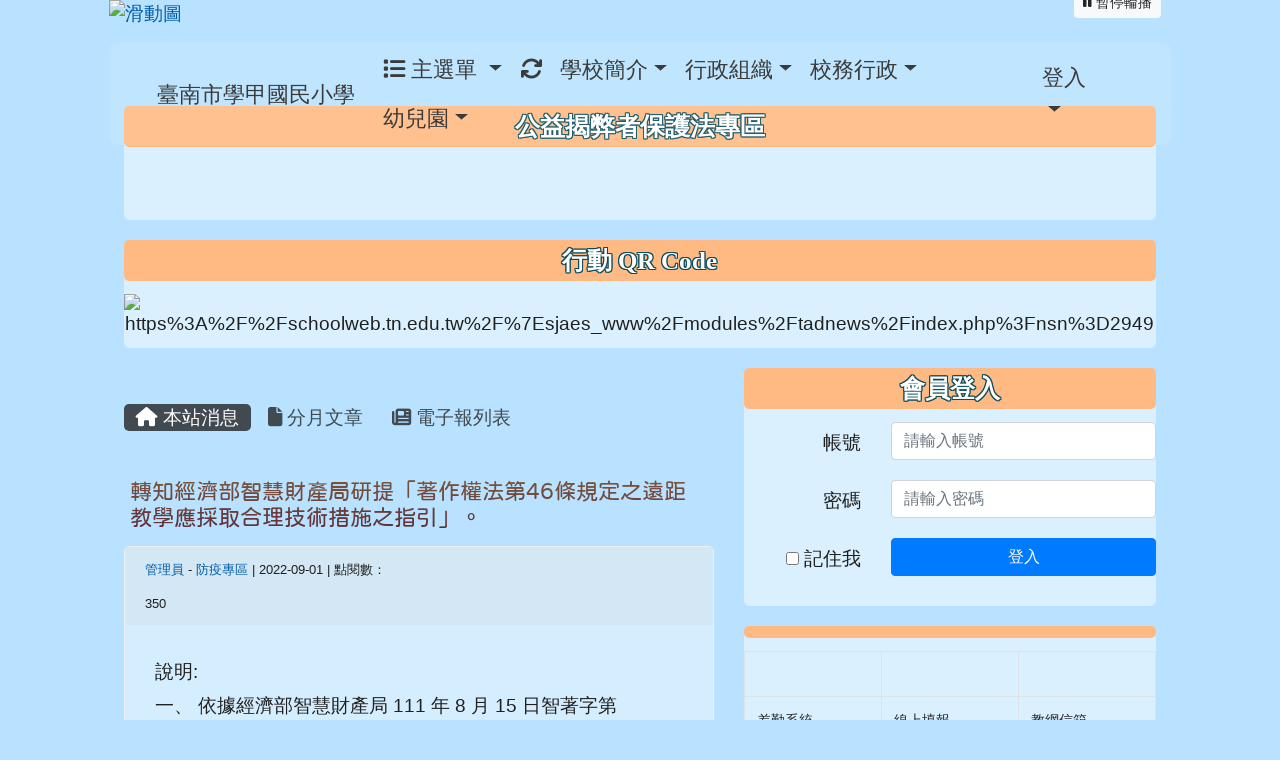

--- FILE ---
content_type: text/html; charset=UTF-8
request_url: https://schoolweb.tn.edu.tw/~sjaes_www/modules/tadnews/index.php?nsn=2949
body_size: 10992
content:
<!DOCTYPE html>
<html lang="zh-TW">
    <head>
                <!--目前$_SESSION['bootstrap']="4"; -->
        <!--system_version = -->
        <!--將目前的資料夾名稱，設定為樣板標籤變數 theme_name-->
        



                            
        <meta charset="UTF-8">
        <meta name="viewport" content="width=device-width, initial-scale=1.0, shrink-to-fit=no">
        <meta http-equiv="X-UA-Compatible" content="ie=edge">

        
        <meta name="robots" content="index,follow">
        <meta name="keywords" content="轉知經濟部智慧財產局研提「著作權法第46條規定之遠距教學應採取合理技術措施之指引」。">
        <meta name="description" content="說明:一、 依據經濟部智慧財產局 111 年 8 月 15 日智著字第 11100027810 號辦理。二、 立法院經濟委員會於審議著作權法時，通過附帶決議，要求主管機關應針對「合理技術措施」提供指引，俾利各級學校及教師遵循，以保障著作權人權益。三、 相關資訊請參閱附件資料&amp;nbsp;&amp;nbsp;">
        <meta name="rating" content="general">
        <meta name="author" content="XOOPS">
        <meta name="copyright" content="Copyright © 2001-2017">
        <meta name="generator" content="XOOPS">
        <meta property="og:title" content="轉知經濟部智慧財產局研提「著作權法第46條規定之遠距教學應採取合理技術措施之指引」。">
        <meta property="og:type" content="website">


        <meta property="og:site_name" content="臺南市學甲國民小學">
        <meta property="og:description" content="說明:一、 依據經濟部智慧財產局 111 年 8 月 15 日智著字第 11100027810 號辦理。二、 立法院經濟委員會於審議著作權法時，通過附帶決議，要求主管機關應針對「合理技術措施」提供指引，俾利各級學校及教師遵循，以保障著作權人權益。三、 相關資訊請參閱附件資料&nbsp;&nbsp;">
        <!-- 網站的標題及標語 -->
        <title>臺南市學甲國民小學 - 轉知經濟部智慧財產局研提「著作權法第46條規定之遠距教學應採取合理技術措施之指引」。</title>

                <!-- Rss -->
        <link rel="alternate" type="application/rss+xml" title="RSS" href="https://schoolweb.tn.edu.tw/~sjaes_www/backend.php">
        <!-- icon -->
        <link href="https://schoolweb.tn.edu.tw/~sjaes_www/favicon.ico" rel="SHORTCUT ICON">
        <!-- Sheet Css -->
        <link rel="stylesheet" type="text/css" media="all" title="Style sheet" href="https://schoolweb.tn.edu.tw/~sjaes_www/xoops.css">
        <!-- XOOPS theme Sheet Css -->
        <link rel="stylesheet" type="text/css" media="all" title="Style sheet" href="https://schoolweb.tn.edu.tw/~sjaes_www/themes/school2019/css/xoops.css">
        <link href="https://schoolweb.tn.edu.tw/~sjaes_www/modules/tadtools/bootstrap4/css/bootstrap.css" rel="stylesheet" media="all">
        <!-- theme_color= bootstrap4 -->

        <!-- SmartMenus jQuery Bootstrap Addon CSS -->
        <link href="https://schoolweb.tn.edu.tw/~sjaes_www/modules/tadtools/smartmenus/addons/bootstrap-4/jquery.smartmenus.bootstrap-4.css" media="all" rel="stylesheet">
        <!-- Theme Sheet Css -->
        <link rel="stylesheet" type="text/css" media="all" href="https://schoolweb.tn.edu.tw/~sjaes_www/themes/school2019/css/style.css">

        <!-- 給模組套用的樣板標籤開始 -->
<script src="https://schoolweb.tn.edu.tw/~sjaes_www/browse.php?Frameworks/jquery/jquery.js" type="text/javascript"></script>
<script src="https://schoolweb.tn.edu.tw/~sjaes_www/browse.php?Frameworks/jquery/plugins/jquery.ui.js" type="text/javascript"></script>
<script src="https://schoolweb.tn.edu.tw/~sjaes_www/modules/tadtools/jquery/jquery.ui.touch-punch.min.js" type="text/javascript"></script>
<script src="https://schoolweb.tn.edu.tw/~sjaes_www/include/xoops.js" type="text/javascript"></script>
<script src="https://schoolweb.tn.edu.tw/~sjaes_www/themes/school2019/language/tchinese_utf8/script.js" type="text/javascript"></script>
<script src="https://schoolweb.tn.edu.tw/~sjaes_www/modules/tadtools/jquery/jquery-migrate-3.5.2.js" type="text/javascript"></script>
<script src="https://schoolweb.tn.edu.tw/~sjaes_www/modules/tadtools/colorbox/jquery.colorbox.js" type="text/javascript"></script>
<script src="https://schoolweb.tn.edu.tw/~sjaes_www/modules/tadtools/prism/prism.js" type="text/javascript"></script>
<script src="https://schoolweb.tn.edu.tw/~sjaes_www/modules/tadtools/fancyBox/lib/jquery.mousewheel.pack.js" type="text/javascript"></script>
<script src="https://schoolweb.tn.edu.tw/~sjaes_www/modules/tadtools/fancyBox/source/jquery.fancybox.js" type="text/javascript"></script>
<script type="text/javascript">
//<![CDATA[

                jQuery(document).ready(function(){
                    $('.fancybox_nsn').fancybox({
                    
                    fitToView : true,
                    width   : '1920',
                    height    : '1080',
                    
                    
                    autoSize  : false,
                    closeClick  : false,
                    openEffect  : 'none',
                    closeEffect : 'none'
                    
                    
                    });
                });
            
//]]></script>
<script type="text/javascript" src="https://schoolweb.tn.edu.tw/~sjaes_www/class/textsanitizer/image/image.js"></script>
<script src="https://schoolweb.tn.edu.tw/~sjaes_www/modules/tadtools/sweet-alert/sweet-alert.js" type="text/javascript"></script>
<script type="text/javascript">
//<![CDATA[

            function delete_tad_news_func(nsn){
                swal({
                    title: '確定要刪除此資料？',
                    text: '相關資料通通都將會被移除！',
                    type: 'warning',
                    html: '',
                    showCancelButton: true,
                    confirmButtonColor: '#DD6B55',
                    confirmButtonText: '確定刪除！',
                    closeOnConfirm: false ,
                    allowOutsideClick: true
                },
                function(){
                    location.href='/~sjaes_www/modules/tadnews/index.php?op=delete_tad_news&nsn=' + nsn;
                });
            }
            
//]]></script>
<link rel="stylesheet" href="https://schoolweb.tn.edu.tw/~sjaes_www/modules/tadtools/jquery/themes/base/jquery.ui.all.css" type="text/css" />
<link rel="stylesheet" href="https://schoolweb.tn.edu.tw/~sjaes_www/language/tchinese_utf8/style.css" type="text/css" />
<link rel="stylesheet" href="https://schoolweb.tn.edu.tw/~sjaes_www/media/font-awesome/css/font-awesome.min.css" type="text/css" />
<link rel="stylesheet" href="https://schoolweb.tn.edu.tw/~sjaes_www/modules/tadtools/colorbox/colorbox.css" type="text/css" />
<link rel="stylesheet" href="https://schoolweb.tn.edu.tw/~sjaes_www/modules/tadtools/css/xoops.css" type="text/css" />
<link rel="stylesheet" href="https://schoolweb.tn.edu.tw/~sjaes_www/modules/tadtools/css/fontawesome6/css/all.min.css" type="text/css" />
<link rel="stylesheet" href="https://schoolweb.tn.edu.tw/~sjaes_www/modules/tadtools/prism/prism.css" type="text/css" />
<link rel="stylesheet" href="https://schoolweb.tn.edu.tw/~sjaes_www/modules/tadtools/fancyBox/source/jquery.fancybox.css?t=1769528278" type="text/css" />
<link rel="stylesheet" href="https://schoolweb.tn.edu.tw/~sjaes_www/modules/tadtools/social-likes/social-likes.css" type="text/css" />
<link rel="stylesheet" href="https://schoolweb.tn.edu.tw/~sjaes_www/modules/tadtools/sweet-alert/sweet-alert.css" type="text/css" />
<link rel="stylesheet" href="https://schoolweb.tn.edu.tw/~sjaes_www/modules/tadtools/css/xoops.css?t=20250304" type="text/css" />
<link rel="stylesheet" href="https://schoolweb.tn.edu.tw/~sjaes_www/modules/tadnews/css/module.css" type="text/css" />
<link rel="stylesheet" href="https://schoolweb.tn.edu.tw/~sjaes_www/modules/tadnews/css/module2.css" type="text/css" />
<link rel="stylesheet" href="https://schoolweb.tn.edu.tw/~sjaes_www/modules/tadtools/css/iconize.css" type="text/css" />


        <!-- 給模組套用的樣板標籤結束 -->

        <!-- 局部套用的樣式，如果有載入完整樣式 theme_css.tpl 那就不需要這一部份 -->
        <!--導覽工具列、區塊標題CSS設定開始-->
<style type="text/css">
    body {
        color: #202020;
        background-color: #b8e2ff;
        background-image: url('https://www.sjaes.tn.edu.tw/uploads/tad_themes/school2019/bg/sky.png');        background-position: center top;
        background-repeat: no-repeat;
        background-attachment: scroll;
        background-size: auto;
        font-size: 1.2em;
            }

    a {
        color:#005ca8;
        /* font_family */
            }

    a:hover {
        color:#a40019;
    }

    #logo-container{
                background-color: transparent;
            }

    #logo-container-display{
                background-color: transparent;
            }


    #slide-container{
                background-color: transparent;
            }

    #slide-container-display{
                background-color: transparent;
            }


    #nav-container{
        position: relative;
        z-index: 10;
                    background-color:tranparent;
            }

    #nav-container-display{
                                    background: #ffffff;
                        }

    #content-container{
                    background-color: tranparent;
            }

    #content-container-display{
                    background-color: transparent;
            }

    #footer-container{
        position: relative;
        z-index: 8;
                    background-color: transparent;
            margin-bottom:0px;
            min-height:200px;
            background:transparent url(https://www.sjaes.tn.edu.tw/uploads/tad_themes/school2019/config2/config2_footer_img_3_2.png);
            
            }

    #footer-container-display{
        padding:20px;
        color:#000000;
        background: rgba(255, 255, 255, 0.2);
margin:80px auto 10px;
line-height:1.5;
border-radius: 10px;
                    background-color:tranparent;
            }

        .leftBlock .blockTitle{
        font-size: 1.3em;        color: #ffffff;        background-color: #ffba83;                background-repeat: no-repeat;                        border-radius:5px;
        -moz-border-radius:5px;
        -webkit-border-radius:5px;
        -khtml-border-radius:5px;
            }

    .leftBlock a.block_config,
    .leftBlock a.tad_block_config{
        float: right;
        position: relative;
        z-index: 1;
    }

        .leftBlock{
        background: rgba(255, 255, 255, 0.5);
border: none;
border-radius: 6px;
padding: 0px;
margin:0px 0px 20px;
    }
    
        .leftBlock .blockTitle{
        padding:6px;
text-align:center;
font-family: 微軟正黑體;
text-shadow: 0px 1px #0c4d5b, 1px 0px #0c4d5b, -1px 0px #0c4d5b, 0px -1px #0c4d5b, -1px -1px #0c4d5b, 1px 1px #0c4d5b, 1px -1px #0c4d5b, -1px 1px #0c4d5b;
    }
    
        .leftBlock .blockContent{
        padding: 5px 0px 10px;
    }
    
    .rightBlock .blockTitle{
        font-size: 1.3em;        color: #ffffff;        background-color: #ffba83;                background-repeat: no-repeat;                        border-radius:5px;
        -moz-border-radius:5px;
        -webkit-border-radius:5px;
        -khtml-border-radius:5px;
            }

    .rightBlock a.block_config,
    .rightBlock a.tad_block_config{
        float: right;
        position: relative;
        z-index: 1;
    }

        .rightBlock{
        background: rgba(255, 255, 255, 0.5);
border: none;
border-radius: 6px;
padding: 0px;
margin:0px 0px 20px;
    }
    
        .rightBlock .blockTitle{
        padding:6px;
text-align:center;
font-family: 微軟正黑體;
text-shadow: 0px 1px #0c4d5b, 1px 0px #0c4d5b, -1px 0px #0c4d5b, 0px -1px #0c4d5b, -1px -1px #0c4d5b, 1px 1px #0c4d5b, 1px -1px #0c4d5b, -1px 1px #0c4d5b;
    }
    
        .rightBlock .blockContent{
        padding: 5px 0px 10px;
    }
    
    .centerBlock .blockTitle{
        font-size: 1.3em;        color: #ffffff;        background-color: #ffba83;                background-repeat: no-repeat;                        border-radius:5px;
        -moz-border-radius:5px;
        -webkit-border-radius:5px;
        -khtml-border-radius:5px;
            }

    .centerBlock a.block_config,
    .centerBlock a.tad_block_config{
        float: right;
        position: relative;
        z-index: 1;
    }

        .centerBlock{
        background: rgba(255, 255, 255, 0.5);
border: none;
border-radius: 6px;
padding: 0px;
margin:0px 0px 20px;
    }
    
        .centerBlock .blockTitle{
        padding:6px;
text-align:center;
font-family: 微軟正黑體;
text-shadow: 0px 1px #0c4d5b, 1px 0px #0c4d5b, -1px 0px #0c4d5b, 0px -1px #0c4d5b, -1px -1px #0c4d5b, 1px 1px #0c4d5b, 1px -1px #0c4d5b, -1px 1px #0c4d5b;
    }
    
        .centerBlock .blockContent{
        padding: 5px 0px 10px;
    }
    
    .centerLeftBlock .blockTitle{
        font-size: 1.3em;        color: #ffffff;        background-color: #ffba83;                background-repeat: no-repeat;                        border-radius:5px;
        -moz-border-radius:5px;
        -webkit-border-radius:5px;
        -khtml-border-radius:5px;
            }

    .centerLeftBlock a.block_config,
    .centerLeftBlock a.tad_block_config{
        float: right;
        position: relative;
        z-index: 1;
    }

        .centerLeftBlock{
        background: rgba(255, 255, 255, 0.5);
border: none;
border-radius: 6px;
padding: 0px;
margin:0px 0px 20px;
    }
    
        .centerLeftBlock .blockTitle{
        padding:6px;
text-align:center;
font-family: 微軟正黑體;
text-shadow: 0px 1px #0c4d5b, 1px 0px #0c4d5b, -1px 0px #0c4d5b, 0px -1px #0c4d5b, -1px -1px #0c4d5b, 1px 1px #0c4d5b, 1px -1px #0c4d5b, -1px 1px #0c4d5b;
    }
    
        .centerLeftBlock .blockContent{
        padding: 5px 0px 10px;
    }
    
    .centerRightBlock .blockTitle{
        font-size: 1.3em;        color: #ffffff;        background-color: #ffba83;                background-repeat: no-repeat;                        border-radius:5px;
        -moz-border-radius:5px;
        -webkit-border-radius:5px;
        -khtml-border-radius:5px;
            }

    .centerRightBlock a.block_config,
    .centerRightBlock a.tad_block_config{
        float: right;
        position: relative;
        z-index: 1;
    }

        .centerRightBlock{
        background: rgba(255, 255, 255, 0.5);
border: none;
border-radius: 6px;
padding: 0px;
margin:0px 0px 20px;
    }
    
        .centerRightBlock .blockTitle{
        padding:6px;
text-align:center;
font-family: 微軟正黑體;
text-shadow: 0px 1px #0c4d5b, 1px 0px #0c4d5b, -1px 0px #0c4d5b, 0px -1px #0c4d5b, -1px -1px #0c4d5b, 1px 1px #0c4d5b, 1px -1px #0c4d5b, -1px 1px #0c4d5b;
    }
    
        .centerRightBlock .blockContent{
        padding: 5px 0px 10px;
    }
    
    .centerBottomBlock .blockTitle{
        font-size: 1.3em;        color: #ffffff;        background-color: #ffba83;                background-repeat: no-repeat;                        border-radius:5px;
        -moz-border-radius:5px;
        -webkit-border-radius:5px;
        -khtml-border-radius:5px;
            }

    .centerBottomBlock a.block_config,
    .centerBottomBlock a.tad_block_config{
        float: right;
        position: relative;
        z-index: 1;
    }

        .centerBottomBlock{
        background: rgba(255, 255, 255, 0.5);
border: none;
border-radius: 6px;
padding: 0px;
margin:0px 0px 20px;
    }
    
        .centerBottomBlock .blockTitle{
        padding:6px;
text-align:center;
font-family: 微軟正黑體;
text-shadow: 0px 1px #0c4d5b, 1px 0px #0c4d5b, -1px 0px #0c4d5b, 0px -1px #0c4d5b, -1px -1px #0c4d5b, 1px 1px #0c4d5b, 1px -1px #0c4d5b, -1px 1px #0c4d5b;
    }
    
        .centerBottomBlock .blockContent{
        padding: 5px 0px 10px;
    }
    
    .centerBottomLeftBlock .blockTitle{
        font-size: 1.3em;        color: #ffffff;        background-color: #ffba83;                background-repeat: no-repeat;                        border-radius:5px;
        -moz-border-radius:5px;
        -webkit-border-radius:5px;
        -khtml-border-radius:5px;
            }

    .centerBottomLeftBlock a.block_config,
    .centerBottomLeftBlock a.tad_block_config{
        float: right;
        position: relative;
        z-index: 1;
    }

        .centerBottomLeftBlock{
        background: rgba(255, 255, 255, 0.5);
border: none;
border-radius: 6px;
padding: 0px;
margin:0px 0px 20px;
    }
    
        .centerBottomLeftBlock .blockTitle{
        padding:6px;
text-align:center;
font-family: 微軟正黑體;
text-shadow: 0px 1px #0c4d5b, 1px 0px #0c4d5b, -1px 0px #0c4d5b, 0px -1px #0c4d5b, -1px -1px #0c4d5b, 1px 1px #0c4d5b, 1px -1px #0c4d5b, -1px 1px #0c4d5b;
    }
    
        .centerBottomLeftBlock .blockContent{
        padding: 5px 0px 10px;
    }
    
    .centerBottomRightBlock .blockTitle{
        font-size: 1.3em;        color: #ffffff;        background-color: #ffba83;                background-repeat: no-repeat;                        border-radius:5px;
        -moz-border-radius:5px;
        -webkit-border-radius:5px;
        -khtml-border-radius:5px;
            }

    .centerBottomRightBlock a.block_config,
    .centerBottomRightBlock a.tad_block_config{
        float: right;
        position: relative;
        z-index: 1;
    }

        .centerBottomRightBlock{
        background: rgba(255, 255, 255, 0.5);
border: none;
border-radius: 6px;
padding: 0px;
margin:0px 0px 20px;
    }
    
        .centerBottomRightBlock .blockTitle{
        padding:6px;
text-align:center;
font-family: 微軟正黑體;
text-shadow: 0px 1px #0c4d5b, 1px 0px #0c4d5b, -1px 0px #0c4d5b, 0px -1px #0c4d5b, -1px -1px #0c4d5b, 1px 1px #0c4d5b, 1px -1px #0c4d5b, -1px 1px #0c4d5b;
    }
    
        .centerBottomRightBlock .blockContent{
        padding: 5px 0px 10px;
    }
    
    .footerCenterBlock .blockTitle{
        font-size: 1.3em;        color: #ffffff;        background-color: #ffba83;                background-repeat: no-repeat;                        border-radius:5px;
        -moz-border-radius:5px;
        -webkit-border-radius:5px;
        -khtml-border-radius:5px;
            }

    .footerCenterBlock a.block_config,
    .footerCenterBlock a.tad_block_config{
        float: right;
        position: relative;
        z-index: 1;
    }

        .footerCenterBlock{
        border: none;
border-radius: 6px;
padding: 0px;
margin:0px 0px 20px;
    }
    
        .footerCenterBlock .blockTitle{
        padding:6px;
text-align:center;
font-family: 微軟正黑體;
text-shadow: 0px 1px #0c4d5b, 1px 0px #0c4d5b, -1px 0px #0c4d5b, 0px -1px #0c4d5b, -1px -1px #0c4d5b, 1px 1px #0c4d5b, 1px -1px #0c4d5b, -1px 1px #0c4d5b;
    }
    
        .footerCenterBlock .blockContent{
        padding: 5px 0px 10px;
    }
    
    .footerLeftBlock .blockTitle{
        font-size: 1.3em;        color: #ffffff;        background-color: #ffba83;                background-repeat: no-repeat;                        border-radius:5px;
        -moz-border-radius:5px;
        -webkit-border-radius:5px;
        -khtml-border-radius:5px;
            }

    .footerLeftBlock a.block_config,
    .footerLeftBlock a.tad_block_config{
        float: right;
        position: relative;
        z-index: 1;
    }

        .footerLeftBlock{
        border: none;
border-radius: 6px;
padding: 0px;
margin:0px 0px 20px;
    }
    
        .footerLeftBlock .blockTitle{
        padding:6px;
text-align:center;
font-family: 微軟正黑體;
text-shadow: 0px 1px #0c4d5b, 1px 0px #0c4d5b, -1px 0px #0c4d5b, 0px -1px #0c4d5b, -1px -1px #0c4d5b, 1px 1px #0c4d5b, 1px -1px #0c4d5b, -1px 1px #0c4d5b;
    }
    
        .footerLeftBlock .blockContent{
        padding: 5px 0px 10px;
    }
    
    .footerRightBlock .blockTitle{
        font-size: 1.3em;        color: #ffffff;        background-color: #ffba83;                background-repeat: no-repeat;                        border-radius:5px;
        -moz-border-radius:5px;
        -webkit-border-radius:5px;
        -khtml-border-radius:5px;
            }

    .footerRightBlock a.block_config,
    .footerRightBlock a.tad_block_config{
        float: right;
        position: relative;
        z-index: 1;
    }

        .footerRightBlock{
        border: none;
border-radius: 6px;
padding: 0px;
margin:0px 0px 20px;
    }
    
        .footerRightBlock .blockTitle{
        padding:6px;
text-align:center;
font-family: 微軟正黑體;
text-shadow: 0px 1px #0c4d5b, 1px 0px #0c4d5b, -1px 0px #0c4d5b, 0px -1px #0c4d5b, -1px -1px #0c4d5b, 1px 1px #0c4d5b, 1px -1px #0c4d5b, -1px 1px #0c4d5b;
    }
    
        .footerRightBlock .blockContent{
        padding: 5px 0px 10px;
    }
    

    




#main-nav {
    border: none;
    padding: 0rem 3rem;
                        background: #ffffff;
            }



.navbar-custom .navbar-brand,
.navbar-custom .navbar-text,
.navbar-custom .navbar-nav .nav-link,
.navbar-custom .nav-item.active .nav-link,
.navbar-custom .nav-item:focus .nav-link,
.navbar-custom .nav-item:hover .nav-link {
        font-size: 1.4rem;
        color: #3b3b3b;
    padding: px 15px;
}


.navbar-custom .nav-item:hover .nav-link,
.navbar-custom .navbar-brand:hover {
    background: #fff890;
    color: #4a009c;
}

.navbar-custom .dropdown-menu {
    background-color: rgb(255,255,255);
    box-shadow: 0px 3px 10px 1px rgba(0, 0, 0, 0.5);
    -webkit-box-shadow: 0px 3px 10px 1px rgba(0, 0, 0, 0.5);
    -moz-box-shadow: 0px 3px 10px 1px rgba(0, 0, 0, 0.5);
    -o-box-shadow: 0px 3px 10px 1px rgba(0, 0, 0, 0.5);
}


.navbar-nav.sm-collapsible .sub-arrow {
    border: 1px solid rgba(255, 255, 255);
}


.custom-toggler.navbar-toggler {
    border-color: #3b3b3b;
}

.custom-toggler .navbar-toggler-icon {
    background-image: url("data:image/svg+xml;charset=utf8,%3Csvg viewBox='0 0 32 32' xmlns='http://www.w3.org/2000/svg'%3E%3Cpath stroke='rgb(255,255,255)' stroke-width='2' stroke-linecap='round' stroke-miterlimit='10' d='M4 8h24M4 16h24M4 24h24'/%3E%3C/svg%3E");
}
.navbar-toggler-icon {
    color: #3b3b3b;
}
</style>
<!--導覽工具列、區塊標題CSS設定 by hc-->
        <style type="text/css">
            #xoops_theme_left_zone{
                        }

            #xoops_theme_right_zone{
                        }

            #xoops_theme_footer a,
            #xoops_theme_footer a:hover,
            #xoops_theme_footer a:active ,
            #xoops_theme_footer a:visited {
                color:#000000;
            }

            

            
            #nav-container-display{
                background-color: transparent;
            }
            /* 不透明時 */
                        /* 有設透明時 */
                /* 沒有漸層 */
                                    /* 非滿版狀態時 */
                                            #main-nav {
                            background-color: rgba(255,255,255, 0.1);
                        }
                        #nav-container{
                            background-color: transparent;
                        }
                                                
            /* nav_display_type=not_full, navbar_pos=default */
                                                    #main-nav {
                    border-radius: 8px ;
                }
            
            

            

            #footer-container{
                                    background-repeat: no-repeat;
                    background-position: left top;
                    background-size: contain;
                            }

            #footer-container-display{
                            }

            #xoops_theme_slide{
                                            }

            #logo-container>.container,
            #slide-container>.container,
            #content-container,
            #footer-container
            {
                max-width: 100%;
            }

            @media (min-width: 768px) {

                #logo-container>.container
                {
                    max-width: 83%;
                }

                #slide-container>.container
                {
                    max-width: 83%;
                }

                #content-container
                {
                    max-width: 83%;
                }

                #footer-container
                {
                    max-width: 83%;
                }
            }


        </style>

        <!-- 載入bootstrap -->
                <!--Bootstrap js-->
        <script src="https://schoolweb.tn.edu.tw/~sjaes_www/modules/tadtools/bootstrap4/js/bootstrap.bundle.js"></script>

        <!-- SmartMenus jQuery plugin -->
        <script type="text/javascript" src="https://schoolweb.tn.edu.tw/~sjaes_www/modules/tadtools/smartmenus/jquery.smartmenus.js"></script>

        <!-- SmartMenus jQuery Bootstrap Addon -->
        <script type="text/javascript" src="https://schoolweb.tn.edu.tw/~sjaes_www/modules/tadtools/smartmenus/addons/bootstrap-4/jquery.smartmenus.bootstrap-4.js"></script>

            </head>

    <body  >
                <!-- logo區域 -->
        
        <!-- 導覽列區域 -->
        
        <!-- 滑動圖區域 -->
                    <div id="slide-container">
                <div class="container">
                    <div id="xoops_theme_slide" class="row  ">
                        <div id="slide-container-display" style="width:100%; position:relative; z-index:1;">
                                        <link rel="stylesheet" type="text/css" href="https://schoolweb.tn.edu.tw/~sjaes_www/modules/tadtools/ResponsiveSlides/reset.css" >
<link rel="stylesheet" type="text/css" href="https://schoolweb.tn.edu.tw/~sjaes_www/modules/tadtools/ResponsiveSlides/responsiveslides.css?t=20260115" >
<script language="javascript" type="text/javascript" src="https://schoolweb.tn.edu.tw/~sjaes_www/modules/tadtools/ResponsiveSlides/responsiveslides.js"></script>

<!-- $slide_nav=0 -->
<script type="text/javascript">
    $(document).ready( function(){
        var slide = jQuery("#ThemeResponsiveSlides").responsiveSlides({
            auto: true,
            pager: false,
                        nav: false,
                        timeout: 3000,
            pause: true,
            pauseControls: true,
            namespace: 'callbacks'
        });

        $('#pause-slideshow').on('click', function() {
            var is_paused = $(this).hasClass('paused');
            if (is_paused) {
                $(this).removeClass('paused').html('<i class="fa fa-pause" aria-hidden="true"></i><span class="visually-hidden">暫停輪播</span>');
                // 這裡 ResponsiveSlides 沒有公開的 start/stop，但我們可以透過觸發行為或重置來模擬
                // 實際上最簡單的方法是切換 auto 參數，但該套件不支援動態修改。
                // 為了符合 AA，至少提供一個明顯的互動方式。
            } else {
                $(this).addClass('paused').html('<i class="fa fa-play" aria-hidden="true"></i><span class="visually-hidden">播放輪播</span>');
            }
        });
    });
</script>

<!-- 滑動圖片 -->
<div class="callbacks_container" style="position: relative;">
    <button id="pause-slideshow" class="btn btn-sm btn-light" style="position: absolute; bottom: 10px; right: 10px; z-index: 10;" aria-label="暫停輪播">
        <i class="fa fa-pause" aria-hidden="true"></i>
        <span class="visually-hidden">暫停輪播</span>
    </button>
    <ul class="rslides" id="ThemeResponsiveSlides" style="margin-top: 0px;">
                <li>
                        <a href="https://www.sjaes.tn.edu.tw" ><img src="https://www.sjaes.tn.edu.tw/uploads/tad_themes/school2019/slide/slide_14_1_3e3.jpg" alt="滑動圖"></a>
                                </li>
            </ul>
</div>
<div class="clearfix"></div>
                            </div>
                    </div>
                </div>
            </div>
        
        <!-- 導覽列區域 -->
                    <div id="nav-container" style="margin: 15px 0px 0px 0px;margin-left:auto; margin-right:auto;">
    <div class="container" style="max-width: 83%;">
        <div class="row">
            <div id="nav-container-display" style="width:100%;">
                
    <script>
        function tad_themes_popup(URL) {
            $.colorbox({iframe:true, width:"80%", height:"90%",href : URL});
        }
    </script>

    <!-- Navbar -->
    <nav id="main-nav" class="navbar navbar-light navbar-expand-lg navbar-custom default">
                                    <a class="navbar-brand" href="https://schoolweb.tn.edu.tw/~sjaes_www/index.php" style="color:#3b3b3b">臺南市學甲國民小學</a>
                    
        <button class="navbar-toggler custom-toggler" type="button" data-toggle="collapse" data-target="#navbarNavDropdown" aria-controls="navbarSupportedContent" aria-expanded="false" aria-label="Toggle navigation">
            <span class="navbar-toggler-icon"></span>
        </button>

        <div class="collapse navbar-collapse" id="navbarNavDropdown">
            <a accesskey="U" href="#main-nav" title="上方導覽工具列" id="xoops_theme_nav_key" style="color: transparent; font-size: 0.625rem; position: absolute;">:::</a>

            <!-- Left nav -->
            <ul id="main-menu" class="nav navbar-nav mr-auto">

                                    <li class="nav-item dropdown">
        <a class="nav-link dropdown-toggle"  href="index.php">
            <span class="fa fa-list"></span>            主選單
        </a>
        <ul class="dropdown-menu">
                            <li><a href="https://schoolweb.tn.edu.tw/~sjaes_www/modules/tad_link/" class="dropdown-item" target="_self"><span class="fa fa-th-list"></span> 好站連結</a></li>
                            <li><a href="https://schoolweb.tn.edu.tw/~sjaes_www/modules/tadnews/" class="dropdown-item" target="_self"><span class="fa fa-th-list"></span> 本站消息</a></li>
                            <li><a href="https://schoolweb.tn.edu.tw/~sjaes_www/modules/tad_uploader/" class="dropdown-item" target="_self"><span class="fa fa-th-list"></span> 網路硬碟</a></li>
                            <li><a href="https://schoolweb.tn.edu.tw/~sjaes_www/modules/tad_login/" class="dropdown-item" target="_self"><span class="fa fa-th-list"></span> 快速登入</a></li>
                            <li><a href="https://schoolweb.tn.edu.tw/~sjaes_www/modules/tad_book3/" class="dropdown-item" target="_self"><span class="fa fa-th-list"></span> 線上書籍</a></li>
                            <li><a href="https://schoolweb.tn.edu.tw/~sjaes_www/modules/tad_player/" class="dropdown-item" target="_self"><span class="fa fa-th-list"></span> 影音播放</a></li>
                            <li><a href="https://schoolweb.tn.edu.tw/~sjaes_www/modules/tad_lunch3/" class="dropdown-item" target="_self"><span class="fa fa-th-list"></span> 午餐資訊</a></li>
                            <li><a href="https://schoolweb.tn.edu.tw/~sjaes_www/modules/jill_booking/" class="dropdown-item" target="_self"><span class="fa fa-th-list"></span> 場地預約</a></li>
                            <li><a href="https://schoolweb.tn.edu.tw/~sjaes_www/modules/tad_gphotos/" class="dropdown-item" target="_self"><span class="fa fa-th-list"></span> Google 相簿</a></li>
                            <li><a href="https://schoolweb.tn.edu.tw/~sjaes_www/modules/tad_signup/" class="dropdown-item" target="_self"><span class="fa fa-th-list"></span> 活動報名</a></li>
                            <li><a href="https://schoolweb.tn.edu.tw/~sjaes_www/modules/tad_blocks/" class="dropdown-item" target="_self"><span class="fa fa-th-list"></span> 進階區塊管理</a></li>
                            <li><a href="https://schoolweb.tn.edu.tw/~sjaes_www/modules/kw_device/" class="dropdown-item" target="_self"><span class="fa fa-th-list"></span> 設備借用管理</a></li>
                            <li><a href="https://schoolweb.tn.edu.tw/~sjaes_www/modules/tad_adm/" class="dropdown-item" target="_self"><span class="fa fa-th-list"></span> 站長工具箱</a></li>
                    </ul>
    </li>
                
                <li class="nav-item">
                    <a class="nav-link" href="https://schoolweb.tn.edu.tw/~sjaes_www/modules/tadtools/ajax_file.php?op=remove_json" title="重取設定"><i class="fa fa-refresh" title="重整畫面圖示"></i><span class="sr-only visually-hidden">重新取得佈景設定</span>
                    </a>
                </li>

                    <li class="nav-item dropdown">
        <a class="nav-link dropdown-toggle" > 學校簡介</a>
                                    <ul class="dropdown-menu">
                    <li>
                <a class="dropdown-item " href="https://schoolweb.tn.edu.tw/~sjaes_www/modules/tadnews/page.php?nsn=2" target="_self" title="學校沿革"> 學校沿革</a>
                            </li>
                    <li>
                <a class="dropdown-item " href="https://schoolweb.tn.edu.tw/~sjaes_www/modules/tadnews/page.php?nsn=4" target="_self" title="校歌校徽"> 校歌校徽</a>
                            </li>
                    <li>
                <a class="dropdown-item " href="https://schoolweb.tn.edu.tw/~sjaes_www/modules/tadnews/page.php?ncsn=&nsn=22" target="_self" title="歷任校長"> 歷任校長</a>
                            </li>
                    <li>
                <a class="dropdown-item " href="https://schoolweb.tn.edu.tw/~sjaes_www/modules/tadnews/page.php?nsn=23" target="_self" title="歷任會長"> 歷任會長</a>
                            </li>
                    <li>
                <a class="dropdown-item " href="https://schoolweb.tn.edu.tw/~sjaes_www/modules/tadnews/page.php?nsn=5" target="_self" title="學校位置圖"> 學校位置圖</a>
                            </li>
                    <li>
                <a class="dropdown-item " href="https://www.sjaes.tn.edu.tw/modules/tadnews/page.php?ncsn=22" target="_self" title="學甲校刊"> 學甲校刊</a>
                            </li>
                    <li>
                <a class="dropdown-item " href="https://sites.google.com/sjaes.tn.edu.tw/sjes/home?authuser=1" target="_blank" title="English website"> English website</a>
                            </li>
                    <li>
                <a class="dropdown-item " href="https://schoolweb.tn.edu.tw/~sjaes_www/modules/tadnews/page.php?ncsn=8&nsn=1924" target="_self" title="學甲國小行事曆"> 學甲國小行事曆</a>
                            </li>
            </ul>
            </li>
    <li class="nav-item dropdown">
        <a class="nav-link dropdown-toggle" > 行政組織</a>
                                    <ul class="dropdown-menu">
                    <li>
                <a class="dropdown-item " href="https://schoolweb.tn.edu.tw/~sjaes_www/modules/tadnews/page.php?ncsn=&nsn=4804" target="_self" title="校長室"> 校長室</a>
                            </li>
                    <li>
                <a class="dropdown-item " href="https://schoolweb.tn.edu.tw/~sjaes_www/modules/tadnews/page.php?nsn=7" target="_self" title="教務處"> 教務處</a>
                            </li>
                    <li>
                <a class="dropdown-item " href="https://schoolweb.tn.edu.tw/~sjaes_www/modules/tadnews/page.php?nsn=8" target="_self" title="學務處"> 學務處</a>
                            </li>
                    <li>
                <a class="dropdown-item " href="https://schoolweb.tn.edu.tw/~sjaes_www/modules/tadnews/page.php?nsn=9" target="_self" title="總務處"> 總務處</a>
                            </li>
                    <li>
                <a class="dropdown-item " href="https://schoolweb.tn.edu.tw/~sjaes_www/modules/tadnews/page.php?ncsn=9&nsn=4452" target="_self" title="人事及會計"> 人事及會計</a>
                            </li>
                    <li>
                <a class="dropdown-item " href="http://read.moe.edu.tw/jsp/national_lib/pub/index_page.jsp;jsessionid=9C7B67584C38785966494D4392FC71FE-n1.db1-04?schno=119999" target="_blank" title="圖書館"> 圖書館</a>
                            </li>
                    <li>
                <a class="dropdown-item " href="https://schoolweb.tn.edu.tw/~sjaes_evaluation/modules/tad_web/index.php?WebID=6" target="_blank" title="多功能中心"> 多功能中心</a>
                            </li>
                    <li>
                <a class="dropdown-item " href="https://www.facebook.com/SJIEV" target="_blank" title="英語村"> 英語村</a>
                            </li>
            </ul>
            </li>
    <li class="nav-item dropdown">
        <a class="nav-link dropdown-toggle" > 校務行政</a>
                                    <ul class="dropdown-menu">
                    <li>
                <a class="dropdown-item " href="https://www.tn.edu.tw/" target="_blank" title="臺南巿政府教育局"> 臺南巿政府教育局</a>
                            </li>
                    <li>
                <a class="dropdown-item " href="https://schoolweb.tn.edu.tw/~sjaes_www/modules/tadnews/page.php?nsn=24" target="_self" title="個資保護區"> 個資保護區</a>
                            </li>
                    <li>
                <a class="dropdown-item " href="https://schoolweb.tn.edu.tw/~sjaes_www/modules/tad_uploader/index.php?of_cat_sn=6" target="_self" title="資通安全維護計畫"> 資通安全維護計畫</a>
                            </li>
                    <li>
                <a class="dropdown-item " href="https://jcstats.moe.gov.tw/schoollogin.aspx" target="_blank" title="公務報表"> 公務報表</a>
                            </li>
                    <li>
                <a class="dropdown-item " href="https://info.cert.tanet.edu.tw/prog/index.php" target="_blank" title="資安通報"> 資安通報</a>
                            </li>
                    <li>
                <a class="dropdown-item " href="https://mlss.k12ea.gov.tw/" target="_blank" title="中輟通報"> 中輟通報</a>
                            </li>
                    <li>
                <a class="dropdown-item " href="https://9std-mgt.k12ea.gov.tw/" target="_blank" title="學生資源網"> 學生資源網</a>
                            </li>
                    <li>
                <a class="dropdown-item " href="http://mail.edu.tw/edumail.html" target="_self" title="教育部雲端郵件"> 教育部雲端郵件</a>
                            </li>
                    <li>
                <a class="dropdown-item " href="https://schoolweb.tn.edu.tw/~sjaes_www/modules/tadnews/page.php?nsn=225" target="_self" title="本校網路使用規範"> 本校網路使用規範</a>
                            </li>
                    <li>
                <a class="dropdown-item " href="https://tkids.nknu.edu.tw/" target="_blank" title="跨國轉銜填報"> 跨國轉銜填報</a>
                            </li>
                    <li>
                <a class="dropdown-item " href="https://dlearning.tn.edu.tw/home" target="_blank" title="數位學習入口網"> 數位學習入口網</a>
                            </li>
            </ul>
            </li>
    <li class="nav-item dropdown">
        <a class="nav-link dropdown-toggle" > 幼兒園</a>
                                    <ul class="dropdown-menu">
                    <li>
                <a class="dropdown-item " href="https://www.facebook.com/aaa7833220" target="_blank" title="鯨魚班"> 鯨魚班</a>
                            </li>
                    <li>
                <a class="dropdown-item " href="https://www.facebook.com/%E5%AD%B8%E7%94%B2%E5%9C%8B%E5%B0%8F%E9%99%84%E5%B9%BC%E4%BC%81%E9%B5%9D%E7%8F%AD-223551221511714/?hc_ref=ARQiI3hxWhUMCNRLRQ50GGVvzcOqBfZ2RnoDGyj_48WY8-FWnHnAXwwE97m9ASvGuq8" target="_self" title="企鵝班"> 企鵝班</a>
                            </li>
            </ul>
            </li>
            </ul>

            <!-- Right nav -->
            <ul class="nav navbar-nav">
                
                                    <li class="nav-item dropdown">
                        <a class="nav-link dropdown-toggle">
                        登入                        </a>
                            <ul class="dropdown-menu">

            <li class="nav-item">
            <form action="https://schoolweb.tn.edu.tw/~sjaes_www/user.php" method="post">
                <fieldset style="min-width: 200px; margin: 10px;">
                    <legend>
                    登入                    </legend>
                                        <div class="form-group row row">
                    <label class="col-md-4 col-form-label text-sm-right text-sm-end" for="uname">
                        帳號
                    </label>
                    <div class="col-md-8">
                        <input type="text" name="uname"  id="uname" placeholder="請輸入帳號"  class="form-control">
                    </div>
                    </div>

                    <div class="form-group row row">
                    <label class="col-md-4 col-form-label text-sm-right text-sm-end" for="pass">
                        密碼
                    </label>
                    <div class="col-md-8">
                    <input type="password" name="pass" id="pass" placeholder="請輸入密碼" class="form-control">
                    </div>
                    </div>

                    <div class="form-group row row">
                    <label class="col-md-4 col-form-label text-sm-right text-sm-end">
                    </label>
                    <div class="col-md-8">
                        <input type="hidden" name="xoops_redirect" value="/~sjaes_www/modules/tadnews/index.php?nsn=2949">
                        <input type="hidden" name="rememberme" value="On">
                        <input type="hidden" name="op" value="login">
                        <input type="hidden" name="xoops_login" value="1">
                        <button type="submit" class="btn btn-primary btn-block">登入</button>
                    </div>
                    </div>

                                    </fieldset>
            </form>
        </li>
            <li class="nav-item">
                            <a href="https://schoolweb.tn.edu.tw/~sjaes_www/modules/tad_login/index.php?login&op=tn" class="btn" style="display:inline-block; width:32px; height:32px;padding:3px; margin:3px; background-color:transparent;">
                    <img src="https://schoolweb.tn.edu.tw/~sjaes_www/modules/tad_login/images/tn.png" alt="使用 臺南市 OpenID  快速登入" title="使用 臺南市 OpenID  快速登入" style="width:32px;height:32px;">
                                    </a>
                    </li>
    </ul>
                    </li>
                            </ul>
        </div>
    </nav>

            <script type="text/javascript" src="https://schoolweb.tn.edu.tw/~sjaes_www/modules/tadtools/jquery.sticky/jquery.sticky.js"></script>
        <script type="text/javascript">
        $(document).ready(function(){
            $("#nav-container").sticky({topSpacing:0 , zIndex: 100});
        });
        </script>
                </div>
        </div>
    </div>
</div>        
        <!-- 主內容區域 -->
        <div class="container" id="content-container">
            <div id="xoops_theme_content" class="row ">
                <div id="content-container-display" style="background-color:transparent;" class="col-sm-12">
                    <!-- 載入布局 -->
                    <div id="xoops_theme_content_zone" class="row" style="background-color:transparent;">
            <!-- 若是有左、右區塊 -->

        <div id="xoops_theme_center_zone" class="col-xl-7 order-lg-2" style="">
            <a accesskey="C" href="#xoops_theme_center_zone" title="中間區域（包含中間區塊及主內容）" id="xoops_theme_center_zone_key" style="color: transparent; font-size: 0.625rem; position: absolute;">:::</a>
<div id="xoops_theme_center" style="">
        <div class="row">
        <div class="col-md-6"></div>
        <div class="col-md-6"></div>
    </div>

        <div id="xoops_contents">
        
        <nav class='toolbar_bootstrap_nav'>
            <ul>
            <li class='current' title='本站消息'><a href='https://schoolweb.tn.edu.tw/~sjaes_www/modules/tadnews/index.php' ><i class='fa fa-home'></i> 本站消息</a></li><li ><a href='https://schoolweb.tn.edu.tw/~sjaes_www/modules/tadnews/archive.php' ><i class='fa fa-file'></i> 分月文章</a></li><li ><a href='https://schoolweb.tn.edu.tw/~sjaes_www/modules/tadnews/newspaper.php' ><i class='fa fa-newspaper'></i> 電子報列表</a></li>
            </ul>
        </nav>
<!--TadNews Start-->
<div style="margin-bottom: 30px;">
    
</div>



                        <div class="news_page_container">
                <div >
                    <h3 class="my">
                        <a href="https://schoolweb.tn.edu.tw/~sjaes_www/modules/tadnews/index.php?nsn=2949">
                        轉知經濟部智慧財產局研提「著作權法第46條規定之遠距教學應採取合理技術措施之指引」。
                        </a>
                    </h3>
                </div>

                <div class="news_page_content">
                    <div class="row news_page_info">
                        <div class="col-md-6">
                            

                            <span class="news_page_info_text">
                                <a href="https://schoolweb.tn.edu.tw/~sjaes_www/userinfo.php?uid=1">管理員</a>
                                -
                                <a href="https://schoolweb.tn.edu.tw/~sjaes_www/modules/tadnews/index.php?ncsn=32">防疫專區</a>
                                |
                                2022-09-01
                                |
                                點閱數：
                                350
                            </span>
                            
                        </div>
                        <div class="col-md-6 text-right text-end"></div>
                    </div>
                    <div style="margin: 30px;">
                        
                        <p>說明:<br />
一、 依據經濟部智慧財產局 111 年 8 月 15 日智著字第 11100027810 號辦理。<br />
二、 立法院經濟委員會於審議著作權法時，通過附帶決議，要求主管機關應針對「合理技術措施」提供指引，俾利各級學校及教師遵循，以保障著作權人權益。</p>

<p>三、 相關資訊請參閱附件資料</p>

<p>&nbsp;</p>

<p>&nbsp;</p>

                    </div>

                    <div style="clear:both;"></div>
                </div>

                                    <div style="margin: 30px 0px;">
                        <ul class="tuf-icon">
                    <li class='tuf-icon-item' style='width:120px;height:260px;float:left;list-style:none;'>
                    <a href='https://schoolweb.tn.edu.tw/~sjaes_www/modules/tadnews/index.php?op=tufdl&fn=應採取合理技術措施之指引.pdf&files_sn=2584' class='thumbnail pdf fancybox_nsn fancybox_nsn2949' target='_self' data-fancybox-type='iframe' style="display:inline-block; width: 120px; height: 120px; overflow: hidden; background-image: url('https://schoolweb.tn.edu.tw/~sjaes_www/modules/tadtools/images/mimetype/pdf.png'); background-size: contain; background-repeat: no-repeat; background-position: center center; margin-bottom: 4px; background-color: tranparent;" title='應採取合理技術措施之指引.pdf'>&nbsp;</a><div class='file_description' style='font-weight: normal; font-size: 0.8em; word-break: break-all; line-height: 1.2; margin: 4px auto 4px 0px; text-align: left;'>1) 應採取合理技術措施之指引.pdf </div>
                    </li></ul><div style='clear:both;'></div><script>
            function downloadFile(sn, filname) {
                const link = document.createElement('a');

                // 後端給 filname（已 urlencode）
                // 前端用 decodeURIComponent() 還原成人類可讀的檔名
                const decodedName = decodeURIComponent(filname);
                link.href = 'https://schoolweb.tn.edu.tw/~sjaes_www/modules/tadnews/index.php?op=tufdl&fn='+filname+'&files_sn='+sn;
                link.download = decodedName;
                document.body.appendChild(link);
                link.click();
                document.body.removeChild(link);
            }
            </script>
                    </div>
                
                

                                    <div class="text-right text-end" style="margin: 30px 0px;">
                        
            <div class='share-buttons'>
                <button onclick="share('facebook')" class="facebook"><i class="fa-brands fa-facebook-f"></i></button>
                <button onclick="share('x')" class="x"><i class="fa-brands fa-x-twitter"></i></button>
                <button onclick="share('messenger', '')" class="messenger"><i class="fa-brands fa-facebook-messenger"></i></button>
                <button onclick="share('pinterest')" class="pinterest"><i class="fa-brands fa-pinterest-p"></i></button>
                <button onclick="share('line')" class="line"><i class="fa-brands fa-line"></i></button>
            </div>
            <script src='https://schoolweb.tn.edu.tw/~sjaes_www/modules/tadtools/social-likes/social-likes.min.js'></script>
            
                    </div>
                            </div>
        
            

<script type="text/javascript">
    $(document).ready(function(){
        $('[data-toggle="tooltip"]').tooltip();
        $('[data-bs-toggle="tooltip"]').tooltip();
    });
</script>
    </div>

    
    <div class="row">
        <div class="col-md-6"></div>
        <div class="col-md-6"></div>
    </div>
</div>        </div>

        <div id="xoops_theme_left_zone" class="col-lg order-lg-1" style="background-color:transparent;">
            <div id="xoops_theme_left" style="">
                <a accesskey="L" href="#xoops_theme_left_zone" title="左邊區域（視佈景版型不同可能包含左右兩側之區塊）" id="xoops_theme_left_zone_key" style="color: transparent; font-size: 0.625rem; position: absolute;">:::</a>
                
                        <div class="leftBlock">
                
            <h3 class="blockTitle">
            
                            公益揭弊者保護法專區
                    </h3>
                    <div class="blockContent">
                    <p><a href="https://web.tainan.gov.tw/ethics/cl.aspx?n=45049"><img alt="" src="https://www.sjaes.tn.edu.tw/uploads/tadnews/image/%E6%94%BF%E9%A2%A8%E5%AE%A4.PNG" style="width: 150px; height: 50px;" /><span class="sr-only">link to https://web.tainan.gov.tw/ethics/cl.aspx?n=45049</span></a></p>


                </div>
            </div>
                                <div class="leftBlock">
                
            <h3 class="blockTitle">
            
                            行動 QR Code
                    </h3>
                    <div class="blockContent">
                    <div class="text-center">
  <img src="https://api.qrserver.com/v1/create-qr-code/?size=120x120&data=https%3A%2F%2Fschoolweb.tn.edu.tw%2F%7Esjaes_www%2Fmodules%2Ftadnews%2Findex.php%3Fnsn%3D2949" alt="https%3A%2F%2Fschoolweb.tn.edu.tw%2F%7Esjaes_www%2Fmodules%2Ftadnews%2Findex.php%3Fnsn%3D2949" style="max-width:100%;">
</div>
                </div>
            </div>
                        </div>
        </div>

        <div id="xoops_theme_right_zone" class="col-lg order-lg-3" style="background-color:transparent;">
            <div id="xoops_theme_right"  style="">
                <a accesskey="R" href="#xoops_theme_right_zone" title="右邊區域（視佈景版型不同可能包含左右兩側之區塊）" id="xoops_theme_right_zone_key" style="color: transparent; font-size: 0.625rem; position: absolute;">:::</a>
                	                    <div class="rightBlock">
                
            <h3 class="blockTitle">
            
                            會員登入
                    </h3>
                    <div class="blockContent">
                    <div class="loginform">
  <form action="https://schoolweb.tn.edu.tw/~sjaes_www/user.php" method="post" role="form">
    <div class="form-group row row">
      <label class="col-md-4 col-form-label text-sm-right" for="uname">
        帳號
      </label>
      <div class="col-md-8">
        <input type="text" name="uname"  id="uname" placeholder="請輸入帳號"  class="form-control">
      </div>
    </div>

    <div class="form-group row row">
      <label class="col-md-4 col-form-label text-sm-right" for="pass">
        密碼
      </label>
      <div class="col-md-8">
      <input type="password" name="pass" id="pass" placeholder="請輸入密碼" class="form-control">
      </div>
    </div>

    <div class="form-group row row">
      <label class="col-md-4 col-form-label text-sm-right checkbox" for="rememberme">
                    <input type="checkbox" name="rememberme" id="rememberme" value="On" class="formButton">
            記住我
              </label>
      <div class="col-md-8">
        <input type="hidden" name="xoops_redirect" value="/~sjaes_www/modules/tadnews/index.php?nsn=2949">
        <input type="hidden" name="rememberme" value="On">
        <input type="hidden" name="op" value="login">
        <input type="hidden" name="xoops_login" value="1"/>
        
        <button type="submit" class="btn btn-primary btn-block">登入</button>
      </div>
    </div>

      </form>
</div>

                </div>
            </div>
                              <div class="rightBlock">
                
            <h3 class="blockTitle">
            
                            
                    </h3>
                    <div class="blockContent">
                    <table border="1" cellpadding="0" cellspacing="0" class="table table-bordered table-hover table-condensed table-sm" style="border-collapse: collapse; width: 100%;">
	<tbody>
		<tr>
			<td><a href="https://tainan.cloudhr.tw/TN_SCHOOL/login.aspx" target="_blank"><img alt="" src="https://www.sjaes.tn.edu.tw/uploads/tadnews/image/briefcase.png" style="width: 64px; height: 64px;" /><span class="sr-only">link to https://tainan.cloudhr.tw/TN_SCHOOL/login.aspx _blank</span></a></td>
			<td><a href="https://survey.tn.edu.tw/" target="_blank"><img alt="" src="https://www.sjaes.tn.edu.tw/uploads/tadnews/image/report.png" style="width: 64px; height: 64px;" /><span class="sr-only">link to https://survey.tn.edu.tw/ _blank</span></a></td>
			<td><a href="https://mail.tn.edu.tw/cgi-bin/login?index=1" target="_blank"><img alt="" src="https://www.sjaes.tn.edu.tw/uploads/tadnews/image/mailbox.png" style="width: 64px; height: 64px;" /><span class="sr-only">link to https://mail.tn.edu.tw/cgi-bin/login?index=1 _blank</span></a></td>
		</tr>
		<tr>
			<td><span style="font-size: 0.88rem;">差勤系統</span></td>
			<td><span style="font-size: 0.88rem;">線上填報</span></td>
			<td><span style="font-size: 0.88rem;">教網信箱</span></td>
		</tr>
		<tr>
			<td><a href="https://bulletin.tn.edu.tw/Default.aspx" target="_blank"><img alt="" src="https://www.sjaes.tn.edu.tw/uploads/tadnews/image/bull.png" style="width: 64px; height: 64px;" /><span class="sr-only">link to https://bulletin.tn.edu.tw/Default.aspx _blank</span></a></td>
			<td><a href="https://e-learning.tn.edu.tw/" target="_blank"><img alt="" src="https://www.sjaes.tn.edu.tw/uploads/tadnews/image/school.png" style="width: 64px; height: 64px;" /><span class="sr-only">link to https://e-learning.tn.edu.tw/ _blank</span></a></td>
			<td><a href="http://course.tn.edu.tw/school.aspx?sch=114706" target="_blank"><img alt="" src="https://www.sjaes.tn.edu.tw/uploads/tadnews/image/course.png" style="width: 64px; height: 64px;" /><span class="sr-only">link to http://course.tn.edu.tw/school.aspx?sch=114706 _blank</span></a></td>
		</tr>
		<tr>
			<td><span style="font-size: 0.88rem;">教育公告</span></td>
			<td><span style="font-size: 0.88rem;">學習護照</span></td>
			<td><span style="font-size: 0.88rem;">課程計畫</span></td>
		</tr>
	</tbody>
</table>

<p>&nbsp;</p>


                </div>
            </div>
                      </div>
        </div>
        <div style="clear: both;"></div>
</div>

                    <!-- 顯示參數，開發用，開發完可刪除 -->
                                    </div>
            </div>
        </div>

        <!-- 頁尾區域 -->
        <div class="container" id="footer-container">
            <div id="xoops_theme_footer" class="row ">
                <div id="footer-container-display" class="col-sm-12">
                    
                    
                    臺南市學甲區學甲國小 地址：臺南市726學甲區秀昌里一秀三十號<br>
        電話：(06)7833220
        傳真：(06)7820064
分機:校長室111 教務處121 學務處131 總務處141 輔導室151 人事室113 保健室135 幼兒園127<br>
<br>網管信箱:chenztim@tn.edu.tw
<br>為提供使用者有文書軟體選擇的權利，本站文件以ODF開放文件格式為主，建議您安裝免費開源軟體libreoffice或以您慣用的軟體開啟文件。<br>
        請用 <a href="https://www.google.com.tw/chrome/browser/desktop/" target="_blank"><i class="fa fa-chrome" aria-hidden="true"></i>
        Chrome</a>、<a href="https://www.mozilla.org/zh-TW/firefox/new/" target="_blank"><i class="fa fa-firefox" aria-hidden="true"></i>
        FireFox</a>或 <i class="fa fa-edge" aria-hidden="true"></i>
        IE10.0瀏覽器以上獲得最佳瀏覽效果，謝謝！
                </div>
            </div>
        </div>

        

        <!-- 載入自訂js -->
                <script type="text/javascript">
            $(document).ready(function(){
                $("select[name='xoops_theme_select']").addClass("form-control");
                $("input[name='query']").addClass("form-control");
                $("input[name='uname']").addClass("form-control");
                $("input[name='pass']").addClass("form-control");
                $('iframe:not([title])').attr('title','iframe content');
            });
        </script>

        
            </body>
</html>

--- FILE ---
content_type: application/javascript
request_url: https://schoolweb.tn.edu.tw/~sjaes_www/modules/tadtools/social-likes/social-likes.min.js
body_size: 784
content:
function share(platform, app_id) {
    const url = encodeURIComponent(window.location.href);
    const title = encodeURIComponent(document.title);
    let shareUrl;

    switch(platform) {
        case 'facebook':
            shareUrl = `https://www.facebook.com/sharer/sharer.php?u=${url}`;
            break;
        case 'x':
            shareUrl = `https://twitter.com/intent/tweet?url=${url}&text=${title}`;
            break;
        case 'messenger':
            shareUrl = `https://www.facebook.com/dialog/send?link=${url}&app_id=${app_id}&redirect_uri=${url}`;
            break;
        case 'pinterest':
            shareUrl = `https://pinterest.com/pin/create/button/?url=${url}&description=${title}`;
            break;
        case 'line':
            shareUrl = `https://social-plugins.line.me/lineit/share?url=${url}`;
            break;
    }

    window.open(shareUrl, '_blank', 'width=600,height=400');
}